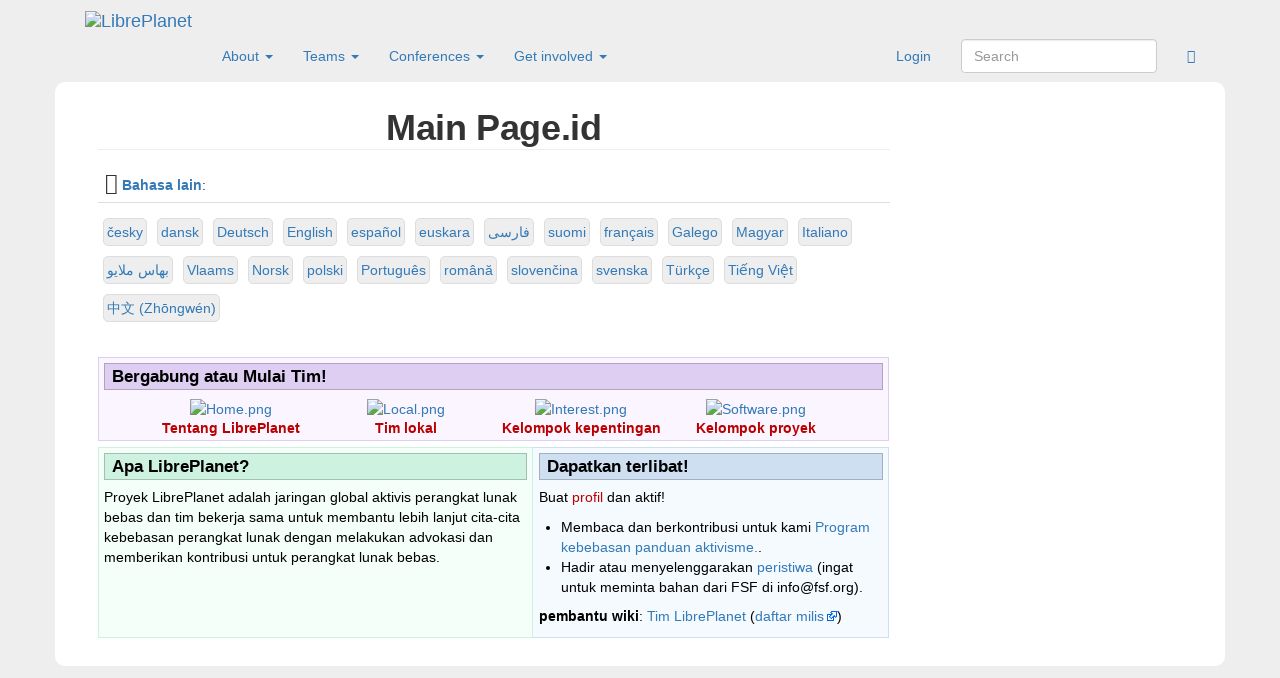

--- FILE ---
content_type: text/html; charset=UTF-8
request_url: https://libreplanet.org/wiki/Main_Page.id
body_size: 7664
content:
<!DOCTYPE html>
<html class="client-nojs" lang="en" dir="ltr">
<head>
<meta charset="UTF-8"/>
<title>Main Page.id - LibrePlanet</title>
<script>/*<![CDATA[*/// @license magnet:?xt=urn:btih:cf05388f2679ee054f2beb29a391d25f4e673ac3&dn=gpl-2.0.txt GPL-2.0-or-Later 
document.documentElement.className = document.documentElement.className.replace( /(^|\s)client-nojs(\s|$)/, "$1client-js$2" );
// @license-end/*]]>*/</script>
<script>(window.RLQ=window.RLQ||[]).push(function(){mw.config.set({"wgCanonicalNamespace":"","wgCanonicalSpecialPageName":false,"wgNamespaceNumber":0,"wgPageName":"Main_Page.id","wgTitle":"Main Page.id","wgCurRevisionId":68866,"wgRevisionId":68866,"wgArticleId":8490,"wgIsArticle":true,"wgIsRedirect":false,"wgAction":"view","wgUserName":null,"wgUserGroups":["*"],"wgCategories":["Artikel dalam bahasa indonesia"],"wgBreakFrames":false,"wgPageContentLanguage":"en","wgPageContentModel":"wikitext","wgSeparatorTransformTable":["",""],"wgDigitTransformTable":["",""],"wgDefaultDateFormat":"dmy","wgMonthNames":["","January","February","March","April","May","June","July","August","September","October","November","December"],"wgMonthNamesShort":["","Jan","Feb","Mar","Apr","May","Jun","Jul","Aug","Sep","Oct","Nov","Dec"],"wgRelevantPageName":"Main_Page.id","wgRelevantArticleId":8490,"wgRequestId":"7f6204e63d49ab27f53f64e5","wgIsProbablyEditable":false,"wgRelevantPageIsProbablyEditable":false,"wgRestrictionEdit":[],"wgRestrictionMove":[],"srfFilteredConfig":null});mw.loader.state({"site.styles":"ready","noscript":"ready","user.styles":"ready","user":"ready","site":"ready","user.options":"ready","user.tokens":"loading","ext.srf.styles":"ready","ext.smw.style":"ready","ext.smw.tooltip.styles":"ready","mediawiki.legacy.shared":"ready","mediawiki.legacy.commonPrint":"ready","mediawiki.sectionAnchor":"ready","skins.tweeki.bootstrap.styles":"ready","skins.tweeki.styles":"ready","skins.tweeki.corrections.styles":"ready","skins.tweeki.externallinks.styles":"ready","skins.tweeki.awesome.styles":"ready","skins.tweeki.bootstraptheme.styles":"ready"});mw.loader.implement("user.tokens@1uilpy7",function($,jQuery,require,module){/*@nomin*/mw.user.tokens.set({"editToken":"+\\","patrolToken":"+\\","watchToken":"+\\","csrfToken":"+\\"});
});mw.loader.load(["ext.smw.style","ext.smw.tooltips","mediawiki.page.startup","mediawiki.user","mediawiki.hidpi","mediawiki.page.ready","mediawiki.searchSuggest","skins.tweeki.scripts"]);});</script>
<link rel="stylesheet" href="/w/load.php?debug=false&amp;lang=en&amp;modules=ext.smw.style%7Cext.smw.tooltip.styles&amp;only=styles&amp;skin=tweeki"/>
<link rel="stylesheet" href="/w/load.php?debug=false&amp;lang=en&amp;modules=ext.srf.styles&amp;only=styles&amp;skin=tweeki"/>
<link rel="stylesheet" href="/w/load.php?debug=false&amp;lang=en&amp;modules=mediawiki.legacy.commonPrint%2Cshared%7Cmediawiki.sectionAnchor%7Cskins.tweeki.awesome.styles%7Cskins.tweeki.bootstrap.styles%7Cskins.tweeki.bootstraptheme.styles%7Cskins.tweeki.corrections.styles%7Cskins.tweeki.externallinks.styles%7Cskins.tweeki.styles&amp;only=styles&amp;skin=tweeki"/>
<script async="" src="/w/load.php?debug=false&amp;lang=en&amp;modules=startup&amp;only=scripts&amp;skin=tweeki"></script>
<meta name="ResourceLoaderDynamicStyles" content=""/>
<link rel="stylesheet" href="/w/load.php?debug=false&amp;lang=en&amp;modules=site.styles&amp;only=styles&amp;skin=tweeki"/>
<meta name="generator" content="MediaWiki 1.31.16"/>
<meta name="viewport" content="width=device-width, initial-scale=1"/>
<link rel="alternate" type="application/rdf+xml" title="Main Page.id" href="/wiki?title=Special:ExportRDF/Main_Page.id&amp;xmlmime=rdf"/>
<link rel="shortcut icon" href="/favicon.ico"/>
<link rel="search" type="application/opensearchdescription+xml" href="/w/opensearch_desc.php" title="LibrePlanet (en)"/>
<link rel="EditURI" type="application/rsd+xml" href="https://libreplanet.org/w/api.php?action=rsd"/>
<script type="text/javascript">
  /* GPL-2.0-or-later
   *
   * @licstart  The following is the entire license notice for the
   *  JavaScript code in this page
   *
   *   MediaWiki contributors, including those listed in the CREDITS file,
   *   hold the copyright to this work.
   *
   *   This program is free software; you can redistribute it and/or modify
   *   it under the terms of the GNU General Public License as published by
   *   the Free Software Foundation; either version 2 of the License, or
   *   (at your option) any later version.
   *
   *   This program is distributed in the hope that it will be useful,
   *   but WITHOUT ANY WARRANTY; without even the implied warranty of
   *   MERCHANTABILITY or FITNESS FOR A PARTICULAR PURPOSE.  See the
   *   GNU General Public License for more details.
   *
   *   You should have received a copy of the GNU General Public License along
   *   with this program; if not, write to the Free Software Foundation, Inc.,
   *   51 Franklin Street, Fifth Floor, Boston, MA 02110-1301 USA.
   *
   *  @licend  The above is the entire license notice
   *  for the JavaScript code in this page.
   */
</script>
<!--[if lt IE 9]><script src="/w/load.php?debug=false&amp;lang=en&amp;modules=html5shiv&amp;only=scripts&amp;skin=tweeki&amp;sync=1"></script><![endif]-->
</head>
<body class="mediawiki ltr sitedir-ltr mw-hide-empty-elt ns-0 ns-subject page-Main_Page_id rootpage-Main_Page_id skin-tweeki action-view tweeki-animateLayout advanced">

        <!-- Place banners here. -->
    <!--
    <iframe title="FSF Fundraiser Banner" src="//static.libreplanet.org/nosvn/banners/202511fundraiser/" scrolling="no" style="width: 100%; height: 300px; display: block; margin: 0; border: 0 none; overflow: hidden;"></iframe>
-->
        			<!-- navbar -->
			<div id="mw-navigation" class="navbar navbar-libreplanet" role="navigation">
				<h2>Navigation menu</h2>
				<div id="mw-head" class="navbar-inner">
					<div class="container">
				
						<div class="navbar-header">
							<button type="button" class="navbar-toggle" data-toggle="collapse" data-target=".navbar-collapse">
								<span class="sr-only">Toggle navigation</span>
								<span class="icon-bar"></span>
								<span class="icon-bar"></span>
								<span class="icon-bar"></span>
							</button>

							<a href="/wiki/Main_Page" class="navbar-brand"><img src="/w/skins/Tweeki/custom/lp-logo.svg" alt="LibrePlanet" /></a>					
						</div>

						<div id="navbar" class="navbar-collapse collapse">
													<ul class="nav navbar-nav">
							<li class="nav"><a href="#" id="n-About" class="dropdown-toggle" data-toggle="dropdown">About <b class="caret"></b></a><ul class="dropdown-menu " role="menu"><li id="n-LibrePlanet"><a href="/wiki/LibrePlanet" tabindex="-1">About LibrePlanet</a></li><li id="n-LibrePlanet:Mission-Statement"><a href="/wiki/LibrePlanet:Mission_Statement" tabindex="-1">Mission Statement</a></li><li id="n-Founding-documents"><a href="/wiki/Founding_documents" tabindex="-1">Founding documents</a></li><li id="n-LibrePlanet:About.23Donate_to_the_Free_Software_Foundation_to_Support_LibrePlanet"><a href="/wiki/LibrePlanet:About#Donate_to_the_Free_Software_Foundation_to_Support_LibrePlanet" tabindex="-1">Support this Community</a></li><li id="n-LibrePlanet:Code-of-Conduct"><a href="/wiki/LibrePlanet:Code_of_Conduct" tabindex="-1">Code of Conduct</a></li><li id="n-Anti-harassment-policy"><a href="/wiki/Anti-harassment_policy" tabindex="-1">Anti-harassment policy</a></li></ul></li><li class="nav"><a href="#" id="n-Teams" class="dropdown-toggle" data-toggle="dropdown">Teams <b class="caret"></b></a><ul class="dropdown-menu " role="menu"><li id="n-Group:LibrePlanet-Activists"><a href="/wiki/Group:LibrePlanet_Activists" tabindex="-1">Activists</a></li><li id="n-Group:LibrePlanet-Wiki-Helpers"><a href="/wiki/Group:LibrePlanet_Wiki_Helpers" tabindex="-1">Wiki Helpers</a></li><li id="n-Group:LibrePlanet-Artists"><a href="/wiki/Group:LibrePlanet_Artists" tabindex="-1">LibrePlanet Artists</a></li><li id="n-Group:FSF-Community-Team"><a href="/wiki/Group:FSF_Community_Team" tabindex="-1">FSF Community Team</a></li><li id="n-LibrePlanet:Teams"><a href="/wiki/LibrePlanet:Teams" tabindex="-1">Local & Student Teams</a></li></ul></li><li class="nav"><a href="#" id="n-Conferences" class="dropdown-toggle" data-toggle="dropdown">Conferences <b class="caret"></b></a><ul class="dropdown-menu " role="menu"><li id="n-LibrePlanet:Conference"><a href="/wiki/LibrePlanet:Conference" tabindex="-1">LibrePlanet Conference</a></li><li id="n-Event:LibrePlanet"><a href="/wiki/Event:LibrePlanet" tabindex="-1">Non-official</a></li></ul></li><li class="nav"><a href="#" id="n-Get-involved" class="dropdown-toggle" data-toggle="dropdown">Get involved <b class="caret"></b></a><ul class="dropdown-menu " role="menu"><li id="n-LibrePlanet:Participate"><a href="/wiki/LibrePlanet:Participate" tabindex="-1">Participate</a></li><li id="n-Discussion-channels"><a href="/wiki/Discussion_channels" tabindex="-1">Discussion channels</a></li><li id="n-Event:LibrePlanet"><a href="/wiki/Event:LibrePlanet" tabindex="-1">Events</a></li></ul></li>							</ul>
						
													<ul class="nav navbar-nav navbar-right">
							<li class="nav"><a href="/wiki/Special:RecentChanges" id="n-Special:RecentChanges"><span class="fa fa-rss"></span></a></li></ul>
			<form class="navbar-form navbar-right" action="/wiki" id="searchform">
				<div class="form-group"><input type="search" name="search" placeholder="Search" title="Search LibrePlanet [f]" accesskey="f" id="searchInput" class="search-query form-control"/><input type="submit" name="go" value="Go" title="Go to a page with this exact name if it exists" id="mw-searchButton" class="searchButton btn hidden"/>
				</div>
			</form><ul class="nav navbar-nav navbar-right"><li class="nav"><a href="/wiki?title=Special:UserLogin&amp;returnto=Main+Page.id" title="You are encouraged to log in; however, it is not mandatory [o]" accesskey="o">Login</a></li>							</ul>
						</div>
						
					</div>
				</div>
			</div>
			<!-- /navbar -->
				<div id="mw-page-base"></div>
		<div id="mw-head-base"></div>
		<a id="top"></a>

		<!-- content -->
		<div id="contentwrapper" class="user-loggedout not-editable container with-navbar">

			
			<div class="row">
				<div class="col-md-offset-0 col-md-9" role="main">
							<div class="mw-body" id="content">
			<div id="mw-js-message" style="display:none;"></div>
									<h1 id="firstHeading" class="firstHeading page-header" lang="en"><span dir="auto">Main Page.id</span></h1>
									<!-- bodyContent -->
			<div id="bodyContent">
								<div id="siteSub">From LibrePlanet</div>
								<div id="contentSub"></div>
												<div id="jump-to-nav" class="mw-jump">
					Jump to:					<a href="#mw-navigation">navigation</a>, 					<a href="#p-search">search</a>
				</div>
				<div id="mw-content-text" lang="en" dir="ltr" class="mw-content-ltr"><div class="mw-parser-output">
<div id="box-lang">
<div id="lang-box">
<span lang="id"><i style="font-size: 1.5em;" class="fas fa-language"></i> <b><a href="/wiki/Translation_Policy" title="Translation Policy">Bahasa lain</a></b></span>:</div>
<div id="lang-list">
<p><span lang="cs"><a href="/wiki/Main_Page.cs" title="Main Page.cs">česky</a></span><span lang="da"><a href="/wiki/Main_Page.da" title="Main Page.da">dansk</a></span><span lang="de"><a href="/wiki/Main_Page.de" title="Main Page.de">Deutsch</a></span><span lang="en"><a href="/wiki/Main_Page" title="Main Page">English</a></span><span lang="es"><a href="/wiki/Main_Page.es" title="Main Page.es">español</a></span><span lang="eu"><a href="/wiki/Main_Page.eu" title="Main Page.eu">euskara</a></span><span lang="fa"><a href="/wiki/Main_Page.fa" title="Main Page.fa">فارسی</a></span><span lang="fi"><a href="/wiki/Main_Page.fi" title="Main Page.fi">suomi</a></span><span lang="fr"><a href="/wiki/Main_Page.fr" title="Main Page.fr">français</a></span><span lang="gl"><a href="/wiki/Main_Page.gl" title="Main Page.gl">Galego</a></span><span lang="hu"><a href="/wiki/Main_Page.hu" title="Main Page.hu">Magyar</a></span><span lang="it"><a href="/wiki/Main_Page.it" title="Main Page.it">Italiano</a></span><span lang="ms"><a href="/wiki/Main_Page.ms" title="Main Page.ms">بهاس ملايو‎</a></span><span lang="nl"><a href="/wiki/Main_Page.nl" title="Main Page.nl">Vlaams</a></span><span lang="no"><a href="/wiki/Main_Page.no" title="Main Page.no">Norsk</a></span><span lang="pl"><a href="/wiki/Main_Page.pl" title="Main Page.pl">polski</a></span><span lang="pt"><a href="/wiki/Main_Page.pt" title="Main Page.pt">Português</a></span><span lang="ro"><a href="/wiki/Main_Page.ro" title="Main Page.ro">română</a></span><span lang="sk"><a href="/wiki/Main_Page.sk" title="Main Page.sk">slovenčina</a></span><span lang="sv"><a href="/wiki/Main_Page.sv" title="Main Page.sv">svenska</a></span><span lang="tr"><a href="/wiki/Main_Page.tr" title="Main Page.tr">Türkçe</a></span><span lang="vi"><a href="/wiki/Main_Page.vi" title="Main Page.vi">Tiếng Việt</a></span><span lang="zh"><a href="/wiki/Main_Page.zh" title="Main Page.zh">中文 (Zhōngwén)</a></span>
</p>
</div>
</div>
<div style="display: none;">
<p><a href="/wiki/Main_Page" title="Main Page">Main_Page</a> id id
</p>
</div>
<p><br></p>
<table style="margin:0 0 0 0; width:100%; background:none; border-spacing: 0px;"><tbody><tr><td class="MainPageBG" style="width:100%; border:1px solid #ddcef2; background:#faf5ff; vertical-align:top; color:#000;">
<table id="mp-bottom" style="vertical-align:top; background:#faf5ff; color:#000; width:100%"><tbody>
<tr><th style="padding:2px">
<h2 id="mp-tfp-h2" style="margin:3px; background:#ddcef2; font-size:120%; font-weight:bold; border:1px solid #afa3bf; text-align:left; color:#000; padding:0.2em 0.4em">
<span id="Bergabung_atau_Mulai_Tim!"></span><span class="mw-headline" id="Bergabung_atau_Mulai_Tim.21"></span><span class="mw-headline-content">
Bergabung atau Mulai Tim!
</span>
</h2>
</th></tr>
<tr><td style="color:#000;padding: 2px">
<div id="mp-tfp">
<table align="center" style="background:#faf5ff;"><tbody>
<tr>
<td align="center" style="width: 175px">
<a href="/wiki/LibrePlanet:About.id" title="LibrePlanet:About.id"><img alt="Home.png" src="/w/images/9/9a/Home.png" width="100" height="100"></a>
</td>
<td align="center" style="width: 175px">
<a href="/wiki/LibrePlanet:Local_Teams.id" title="LibrePlanet:Local Teams.id"><img alt="Local.png" src="/w/images/9/9c/Local.png" width="100" height="100"></a>
</td>
<td align="center" style="width: 175px">
<a href="/wiki/LibrePlanet:Interest_Groups.id" title="LibrePlanet:Interest Groups.id"><img alt="Interest.png" src="/w/images/b/b0/Interest.png" width="100" height="100"></a>
</td>
<td align="center" style="width: 175px">
<a href="/wiki/LibrePlanet:Project_Groups.id" title="LibrePlanet:Project Groups.id"><img alt="Software.png" src="/w/images/f/fd/Software.png" width="100" height="100"></a>
</td>
</tr>
<tr>
<td align="center" valign="top">
<b><a href="/wiki?title=LibrePlanet:About.id&amp;action=edit&amp;redlink=1" class="new" title="LibrePlanet:About.id (page does not exist)">Tentang LibrePlanet</a></b>
</td>
<td align="center" valign="top">
<b><a href="/wiki?title=LibrePlanet:Local_Teams.id&amp;action=edit&amp;redlink=1" class="new" title="LibrePlanet:Local Teams.id (page does not exist)">Tim lokal</a></b>
</td>
<td align="center" valign="top">
<b><a href="/wiki?title=LibrePlanet:Interest_Groups.id&amp;action=edit&amp;redlink=1" class="new" title="LibrePlanet:Interest Groups.id (page does not exist)">Kelompok kepentingan</a></b>
</td>
<td align="center" valign="top">
<b><a href="/wiki?title=LibrePlanet:Project_Groups.id&amp;action=edit&amp;redlink=1" class="new" title="LibrePlanet:Project Groups.id (page does not exist)">Kelompok proyek</a></b>
</td>
</tr>
</tbody></table>
</div>
</td></tr>
</tbody></table>
</td></tr></tbody></table>
<table id="mp-upper" style="width: 100%; margin:6px 0 0 0; background:none; border-spacing: 0px;"><tbody><tr>
<td class="MainPageBG" style="width:55%; border:1px solid #cef2e0; background:#f5fffa; vertical-align:top; color:#000;">
<table id="mp-left" style="vertical-align:top; background:#f5fffa;"><tbody>
<tr><th style="padding:2px;">
<h2 id="mp-dyk-h2" style="margin:3px; background:#cef2e0; font-size:120%; font-weight:bold; border:1px solid #a3bfb1; text-align:left; color:#000; padding:0.2em 0.4em;">
<span id="Apa_LibrePlanet?"></span><span class="mw-headline" id="Apa_LibrePlanet.3F"></span><span class="mw-headline-content">
Apa LibrePlanet?
</span>
</h2>
</th></tr>
<tr><td style="color:#000;padding:2px 5px 5px">
<p>
Proyek LibrePlanet adalah jaringan global aktivis perangkat lunak bebas dan tim bekerja sama untuk membantu lebih lanjut cita-cita kebebasan perangkat lunak dengan melakukan advokasi dan memberikan kontribusi untuk perangkat lunak bebas.
</p>
</td></tr>
</tbody></table>
</td>
<td style="border:1px solid transparent;">
</td>
<td class="MainPageBG" style="width:45%; border:1px solid #cedff2; background:#f5faff; vertical-align:top;">
<table id="mp-right" style="width:100%; vertical-align:top; background:#f5faff;"><tbody>
<tr><th style="padding:2px">
<h2 id="mp-itn-h2" style="margin:3px; background:#cedff2; font-size:120%; font-weight:bold; border:1px solid #a3b0bf; text-align:left; color:#000; padding:0.2em 0.4em;">
<span id="Dapatkan_terlibat!"></span><span class="mw-headline" id="Dapatkan_terlibat.21"></span><span class="mw-headline-content">
Dapatkan terlibat!
</span>
</h2>
</th></tr>
<tr><td style="color:#000;padding:2px 5px">
<div id="mp-itn">
<p>Buat <a href="/wiki/Special:AddData/Profile_Page" class="new" title="Special:AddData/Profile Page (page does not exist)">profil</a> dan aktif!
</p>
<ul>
<li>Membaca dan berkontribusi untuk kami <a href="/wiki/Activism_Guide" title="Activism Guide">Program kebebasan panduan aktivisme.</a>.</li>
<li>Hadir atau menyelenggarakan <a href="/wiki/Current_events" class="mw-redirect" title="Current events">peristiwa</a> (ingat untuk meminta bahan dari FSF di info@fsf.org).</li>
</ul>
<p><b>pembantu wiki</b>: <a href="/wiki/Group:LibrePlanet_Wiki_Helpers" title="Group:LibrePlanet Wiki Helpers">Tim LibrePlanet</a> (<a rel="nofollow" class="external text" href="http://lists.gnu.org/mailman/listinfo/libreplanet-dev">daftar milis</a>)
</p>
</div>
</td></tr>
</tbody></table>
</td>
</tr></tbody></table>
<!-- 
NewPP limit report
Cached time: 20260125155745
Cache expiry: 86400
Dynamic content: false
[SMW] In&#8208;text annotation parser time: 0.005 seconds
CPU time usage: 0.256 seconds
Real time usage: 0.367 seconds
Preprocessor visited node count: 2873/1000000
Preprocessor generated node count: 3548/1000000
Post&#8208;expand include size: 7963/2097152 bytes
Template argument size: 548/2097152 bytes
Highest expansion depth: 8/40
Expensive parser function count: 0/100
Unstrip recursion depth: 0/20
Unstrip post&#8208;expand size: 0/5000000 bytes
--><!--
Transclusion expansion time report (%,ms,calls,template)
100.00%  295.700      1 -total
 98.00%  289.783      1 Template:Languages
 50.01%  147.887     23 Template:LanguageNativeLink
 42.16%  124.667     23 Template:LanguageNative
  3.21%    9.501      1 Template:LanguageOtherMsg
  1.04%    3.073      1 Template:Lang_id
  0.77%    2.265      1 Template:Home_Menu.id
-->
</div></div>								<div class="printfooter">
				Retrieved from "<a dir="ltr" href="https://libreplanet.org/wiki?title=Main_Page.id&amp;oldid=68866">https://libreplanet.org/wiki?title=Main_Page.id&amp;oldid=68866</a>"				</div>
												<div id="catlinks" class="catlinks" data-mw="interface"><div id="mw-normal-catlinks" class="mw-normal-catlinks"><a href="/wiki/Special:Categories" title="Special:Categories">Category</a>: <ul><li><a href="/wiki?title=Category:Artikel_dalam_bahasa_indonesia&amp;action=edit&amp;redlink=1" class="new" title="Category:Artikel dalam bahasa indonesia (page does not exist)">Artikel dalam bahasa indonesia</a></li></ul></div></div>												<div class="visualClear"></div>
							</div>
			<!-- /bodyContent -->
		</div>
					</div>
			</div>
		</div>
		<!-- /content -->

			<!-- sidebar-right -->
			<div class="sidebar-wrapper sidebar-right-wrapper">
				<div class="sidebar-container container">
					<div class="row">
						<div id="sidebar-right" class="col-md-3 col-md-offset-9">
							<div id="tweekiTOC"></div>						</div>
					</div>
				</div>
			</div>
			<!-- /sidebar-right -->
					<!-- footer -->
			<div id="footer" role="contentinfo" class="footer container footer-sticky">
			<div class="container">
<div class="row">
  <div class="col-md-4">
    <div class="free-software-foundation">
       <p><img src="/w/skins/Tweeki/custom/fsf-logo.svg" alt="FSF" style="margin-bottom: 1em;" /></p>
      <p>The Free Software Foundation (FSF) is a nonprofit with a worldwide mission to promote computer user freedom.</p>
       <p>We defend the rights of all software users. (<a href="http://fsf.org">Read more</a>)</p>
    </div>
  </div>
  <div class="col-md-offset-1 col-md-4">
    <div class="campaigns">
    <h4>Campaigns</h4>
    <ul><li><a href="https://www.fsf.org/campaigns/priority-projects/">High Priority Free Software Projects</a></li>
    	<li><a href="https://www.fsf.org/campaigns/freejs/">Free JavaScript</a></li>
    	<li><a href="https://www.fsf.org/campaigns/campaigns/secure-boot-vs-restricted-boot/">Secure Boot vs Restricted Boot</a></li>
    	<li><a href="https://www.gnu.org/">GNU Operating System</a></li>
    	<li><a href="https://defectivebydesign.org/">Defective by Design</a></li>
    	<li><i><a href="https://www.fsf.org/campaigns">See all campaigns</a></i></li>
    </ul>
    </div><!-- .campaigns -->
  </div>
  <div class="col-md-3">
  <div class="get-involved"><h4>Get Involved</h4>
  <ul>
      <li><a class="footer-link" href="https://www.fsf.org/about/contact">Contact</a></li>
 </ul>
 </div><!-- .get-involved -->
</div>
</div>

<div class="container copyright">
	<p>Send your feedback on our translations and new translations of pages to <a href="mailto:campaigns@fsf.org">campaigns@fsf.org</a>.</p>

	<p>Copyright © 2013–2023 <a href="//fsf.org/about/contact.html" title="Find out how to contact us">Free Software Foundation</a>, Inc.
	<a href="https://www.fsf.org/about/free-software-foundation-privacy-policy">Privacy Policy</a>, <a href="https://weblabels.fsf.org/libreplanet.org/CURRENT/" rel="jslicense">JavaScript license information</a>
        </p>
</div>

			</div>
			<!-- /footer -->
		<script>(window.RLQ=window.RLQ||[]).push(function(){mw.config.set({"wgPageParseReport":{"smw":{"limitreport-intext-parsertime":0.005},"limitreport":{"cputime":"0.256","walltime":"0.367","ppvisitednodes":{"value":2873,"limit":1000000},"ppgeneratednodes":{"value":3548,"limit":1000000},"postexpandincludesize":{"value":7963,"limit":2097152},"templateargumentsize":{"value":548,"limit":2097152},"expansiondepth":{"value":8,"limit":40},"expensivefunctioncount":{"value":0,"limit":100},"unstrip-depth":{"value":0,"limit":20},"unstrip-size":{"value":0,"limit":5000000},"timingprofile":["100.00%  295.700      1 -total"," 98.00%  289.783      1 Template:Languages"," 50.01%  147.887     23 Template:LanguageNativeLink"," 42.16%  124.667     23 Template:LanguageNative","  3.21%    9.501      1 Template:LanguageOtherMsg","  1.04%    3.073      1 Template:Lang_id","  0.77%    2.265      1 Template:Home_Menu.id"]},"cachereport":{"timestamp":"20260125155745","ttl":86400,"transientcontent":false}}});});</script><!-- Matomo -->
<script type="text/javascript">
  // @license magnet:?xt=urn:btih:1f739d935676111cfff4b4693e3816e664797050&dn=gpl-3.0.txt GPL-v3-or-Later
  var _paq = _paq || [];
  _paq.push(["trackPageView"]);
  _paq.push(["enableLinkTracking"]);

  (function() {
    var u = (("https:" == document.location.protocol) ? "https" : "http") + "://"+"piwik.fsf.org//";
    _paq.push(["setTrackerUrl", u+"piwik.php"]);
    _paq.push(["setSiteId", "7"]);
    var d=document, g=d.createElement("script"), s=d.getElementsByTagName("script")[0]; g.type="text/javascript";
    g.defer=true; g.async=true; g.src=u+"piwik.js"; s.parentNode.insertBefore(g,s);
  })();
  // @license-end
</script>
<!-- End Matomo --><script>(window.RLQ=window.RLQ||[]).push(function(){mw.config.set({"wgBackendResponseTime":98});});</script>
<!-- Fundraiser modal window starts here. -->


<!-- Fundraiser modal window ends here. -->

</html>
